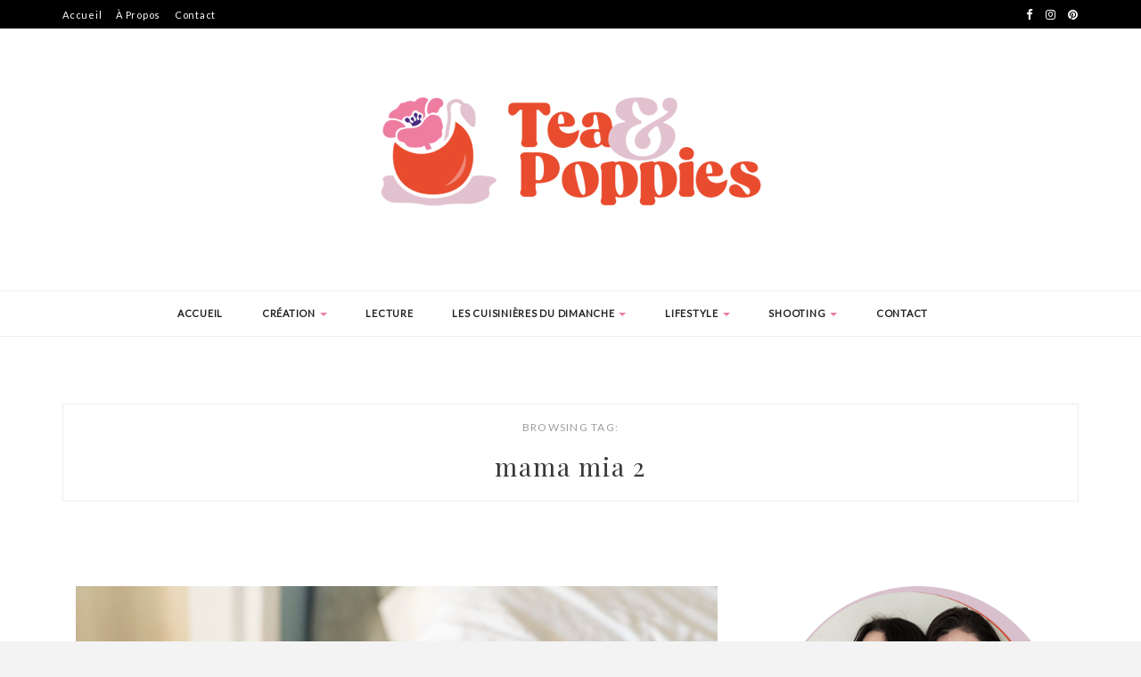

--- FILE ---
content_type: text/html; charset=UTF-8
request_url: https://teaandpoppies.com/tag/mama-mia-2/
body_size: 11019
content:

<!DOCTYPE HTML>
<html lang="fr-FR">
<head>
    <meta charset="UTF-8"/>
	<meta http-equiv="X-UA-Compatible" content="IE=edge"/>
	<meta name="viewport" content="width=device-width, initial-scale=1"/>
    <meta name='robots' content='index, follow, max-image-preview:large, max-snippet:-1, max-video-preview:-1' />

	<!-- This site is optimized with the Yoast SEO plugin v25.8 - https://yoast.com/wordpress/plugins/seo/ -->
	<title>mama mia 2 Archives - Tea and Poppies</title>
	<link rel="canonical" href="https://teaandpoppies.com/tag/mama-mia-2/" />
	<meta property="og:locale" content="fr_FR" />
	<meta property="og:type" content="article" />
	<meta property="og:title" content="mama mia 2 Archives - Tea and Poppies" />
	<meta property="og:url" content="https://teaandpoppies.com/tag/mama-mia-2/" />
	<meta property="og:site_name" content="Tea and Poppies" />
	<script type="application/ld+json" class="yoast-schema-graph">{"@context":"https://schema.org","@graph":[{"@type":"CollectionPage","@id":"https://teaandpoppies.com/tag/mama-mia-2/","url":"https://teaandpoppies.com/tag/mama-mia-2/","name":"mama mia 2 Archives - Tea and Poppies","isPartOf":{"@id":"https://teaandpoppies.com/#website"},"primaryImageOfPage":{"@id":"https://teaandpoppies.com/tag/mama-mia-2/#primaryimage"},"image":{"@id":"https://teaandpoppies.com/tag/mama-mia-2/#primaryimage"},"thumbnailUrl":"https://teaandpoppies.com/wp-content/uploads/2018/09/DSC_1440.jpg","breadcrumb":{"@id":"https://teaandpoppies.com/tag/mama-mia-2/#breadcrumb"},"inLanguage":"fr-FR"},{"@type":"ImageObject","inLanguage":"fr-FR","@id":"https://teaandpoppies.com/tag/mama-mia-2/#primaryimage","url":"https://teaandpoppies.com/wp-content/uploads/2018/09/DSC_1440.jpg","contentUrl":"https://teaandpoppies.com/wp-content/uploads/2018/09/DSC_1440.jpg","width":2362,"height":1575,"caption":"article culture et divertissement du mois d'août 2018 par Laurie et Virginie des Tea&Poppies"},{"@type":"BreadcrumbList","@id":"https://teaandpoppies.com/tag/mama-mia-2/#breadcrumb","itemListElement":[{"@type":"ListItem","position":1,"name":"Accueil","item":"https://teaandpoppies.com/"},{"@type":"ListItem","position":2,"name":"mama mia 2"}]},{"@type":"WebSite","@id":"https://teaandpoppies.com/#website","url":"https://teaandpoppies.com/","name":"Tea and Poppies","description":"Le blog DIY et création","potentialAction":[{"@type":"SearchAction","target":{"@type":"EntryPoint","urlTemplate":"https://teaandpoppies.com/?s={search_term_string}"},"query-input":{"@type":"PropertyValueSpecification","valueRequired":true,"valueName":"search_term_string"}}],"inLanguage":"fr-FR"}]}</script>
	<!-- / Yoast SEO plugin. -->


<link rel='dns-prefetch' href='//fonts.googleapis.com' />
<link rel="alternate" type="application/rss+xml" title="Tea and Poppies &raquo; Flux" href="https://teaandpoppies.com/feed/" />
<link rel="alternate" type="application/rss+xml" title="Tea and Poppies &raquo; Flux des commentaires" href="https://teaandpoppies.com/comments/feed/" />
<link rel="alternate" type="application/rss+xml" title="Tea and Poppies &raquo; Flux de l’étiquette mama mia 2" href="https://teaandpoppies.com/tag/mama-mia-2/feed/" />
		<!-- This site uses the Google Analytics by ExactMetrics plugin v8.7.4 - Using Analytics tracking - https://www.exactmetrics.com/ -->
		<!-- Note: ExactMetrics is not currently configured on this site. The site owner needs to authenticate with Google Analytics in the ExactMetrics settings panel. -->
					<!-- No tracking code set -->
				<!-- / Google Analytics by ExactMetrics -->
		<style id='wp-img-auto-sizes-contain-inline-css' type='text/css'>
img:is([sizes=auto i],[sizes^="auto," i]){contain-intrinsic-size:3000px 1500px}
/*# sourceURL=wp-img-auto-sizes-contain-inline-css */
</style>
<style id='wp-emoji-styles-inline-css' type='text/css'>

	img.wp-smiley, img.emoji {
		display: inline !important;
		border: none !important;
		box-shadow: none !important;
		height: 1em !important;
		width: 1em !important;
		margin: 0 0.07em !important;
		vertical-align: -0.1em !important;
		background: none !important;
		padding: 0 !important;
	}
/*# sourceURL=wp-emoji-styles-inline-css */
</style>
<style id='wp-block-library-inline-css' type='text/css'>
:root{--wp-block-synced-color:#7a00df;--wp-block-synced-color--rgb:122,0,223;--wp-bound-block-color:var(--wp-block-synced-color);--wp-editor-canvas-background:#ddd;--wp-admin-theme-color:#007cba;--wp-admin-theme-color--rgb:0,124,186;--wp-admin-theme-color-darker-10:#006ba1;--wp-admin-theme-color-darker-10--rgb:0,107,160.5;--wp-admin-theme-color-darker-20:#005a87;--wp-admin-theme-color-darker-20--rgb:0,90,135;--wp-admin-border-width-focus:2px}@media (min-resolution:192dpi){:root{--wp-admin-border-width-focus:1.5px}}.wp-element-button{cursor:pointer}:root .has-very-light-gray-background-color{background-color:#eee}:root .has-very-dark-gray-background-color{background-color:#313131}:root .has-very-light-gray-color{color:#eee}:root .has-very-dark-gray-color{color:#313131}:root .has-vivid-green-cyan-to-vivid-cyan-blue-gradient-background{background:linear-gradient(135deg,#00d084,#0693e3)}:root .has-purple-crush-gradient-background{background:linear-gradient(135deg,#34e2e4,#4721fb 50%,#ab1dfe)}:root .has-hazy-dawn-gradient-background{background:linear-gradient(135deg,#faaca8,#dad0ec)}:root .has-subdued-olive-gradient-background{background:linear-gradient(135deg,#fafae1,#67a671)}:root .has-atomic-cream-gradient-background{background:linear-gradient(135deg,#fdd79a,#004a59)}:root .has-nightshade-gradient-background{background:linear-gradient(135deg,#330968,#31cdcf)}:root .has-midnight-gradient-background{background:linear-gradient(135deg,#020381,#2874fc)}:root{--wp--preset--font-size--normal:16px;--wp--preset--font-size--huge:42px}.has-regular-font-size{font-size:1em}.has-larger-font-size{font-size:2.625em}.has-normal-font-size{font-size:var(--wp--preset--font-size--normal)}.has-huge-font-size{font-size:var(--wp--preset--font-size--huge)}.has-text-align-center{text-align:center}.has-text-align-left{text-align:left}.has-text-align-right{text-align:right}.has-fit-text{white-space:nowrap!important}#end-resizable-editor-section{display:none}.aligncenter{clear:both}.items-justified-left{justify-content:flex-start}.items-justified-center{justify-content:center}.items-justified-right{justify-content:flex-end}.items-justified-space-between{justify-content:space-between}.screen-reader-text{border:0;clip-path:inset(50%);height:1px;margin:-1px;overflow:hidden;padding:0;position:absolute;width:1px;word-wrap:normal!important}.screen-reader-text:focus{background-color:#ddd;clip-path:none;color:#444;display:block;font-size:1em;height:auto;left:5px;line-height:normal;padding:15px 23px 14px;text-decoration:none;top:5px;width:auto;z-index:100000}html :where(.has-border-color){border-style:solid}html :where([style*=border-top-color]){border-top-style:solid}html :where([style*=border-right-color]){border-right-style:solid}html :where([style*=border-bottom-color]){border-bottom-style:solid}html :where([style*=border-left-color]){border-left-style:solid}html :where([style*=border-width]){border-style:solid}html :where([style*=border-top-width]){border-top-style:solid}html :where([style*=border-right-width]){border-right-style:solid}html :where([style*=border-bottom-width]){border-bottom-style:solid}html :where([style*=border-left-width]){border-left-style:solid}html :where(img[class*=wp-image-]){height:auto;max-width:100%}:where(figure){margin:0 0 1em}html :where(.is-position-sticky){--wp-admin--admin-bar--position-offset:var(--wp-admin--admin-bar--height,0px)}@media screen and (max-width:600px){html :where(.is-position-sticky){--wp-admin--admin-bar--position-offset:0px}}

/*# sourceURL=wp-block-library-inline-css */
</style><style id='wp-block-heading-inline-css' type='text/css'>
h1:where(.wp-block-heading).has-background,h2:where(.wp-block-heading).has-background,h3:where(.wp-block-heading).has-background,h4:where(.wp-block-heading).has-background,h5:where(.wp-block-heading).has-background,h6:where(.wp-block-heading).has-background{padding:1.25em 2.375em}h1.has-text-align-left[style*=writing-mode]:where([style*=vertical-lr]),h1.has-text-align-right[style*=writing-mode]:where([style*=vertical-rl]),h2.has-text-align-left[style*=writing-mode]:where([style*=vertical-lr]),h2.has-text-align-right[style*=writing-mode]:where([style*=vertical-rl]),h3.has-text-align-left[style*=writing-mode]:where([style*=vertical-lr]),h3.has-text-align-right[style*=writing-mode]:where([style*=vertical-rl]),h4.has-text-align-left[style*=writing-mode]:where([style*=vertical-lr]),h4.has-text-align-right[style*=writing-mode]:where([style*=vertical-rl]),h5.has-text-align-left[style*=writing-mode]:where([style*=vertical-lr]),h5.has-text-align-right[style*=writing-mode]:where([style*=vertical-rl]),h6.has-text-align-left[style*=writing-mode]:where([style*=vertical-lr]),h6.has-text-align-right[style*=writing-mode]:where([style*=vertical-rl]){rotate:180deg}
/*# sourceURL=https://teaandpoppies.com/wp-includes/blocks/heading/style.min.css */
</style>
<style id='wp-block-paragraph-inline-css' type='text/css'>
.is-small-text{font-size:.875em}.is-regular-text{font-size:1em}.is-large-text{font-size:2.25em}.is-larger-text{font-size:3em}.has-drop-cap:not(:focus):first-letter{float:left;font-size:8.4em;font-style:normal;font-weight:100;line-height:.68;margin:.05em .1em 0 0;text-transform:uppercase}body.rtl .has-drop-cap:not(:focus):first-letter{float:none;margin-left:.1em}p.has-drop-cap.has-background{overflow:hidden}:root :where(p.has-background){padding:1.25em 2.375em}:where(p.has-text-color:not(.has-link-color)) a{color:inherit}p.has-text-align-left[style*="writing-mode:vertical-lr"],p.has-text-align-right[style*="writing-mode:vertical-rl"]{rotate:180deg}
/*# sourceURL=https://teaandpoppies.com/wp-includes/blocks/paragraph/style.min.css */
</style>
<style id='global-styles-inline-css' type='text/css'>
:root{--wp--preset--aspect-ratio--square: 1;--wp--preset--aspect-ratio--4-3: 4/3;--wp--preset--aspect-ratio--3-4: 3/4;--wp--preset--aspect-ratio--3-2: 3/2;--wp--preset--aspect-ratio--2-3: 2/3;--wp--preset--aspect-ratio--16-9: 16/9;--wp--preset--aspect-ratio--9-16: 9/16;--wp--preset--color--black: #000000;--wp--preset--color--cyan-bluish-gray: #abb8c3;--wp--preset--color--white: #ffffff;--wp--preset--color--pale-pink: #f78da7;--wp--preset--color--vivid-red: #cf2e2e;--wp--preset--color--luminous-vivid-orange: #ff6900;--wp--preset--color--luminous-vivid-amber: #fcb900;--wp--preset--color--light-green-cyan: #7bdcb5;--wp--preset--color--vivid-green-cyan: #00d084;--wp--preset--color--pale-cyan-blue: #8ed1fc;--wp--preset--color--vivid-cyan-blue: #0693e3;--wp--preset--color--vivid-purple: #9b51e0;--wp--preset--gradient--vivid-cyan-blue-to-vivid-purple: linear-gradient(135deg,rgb(6,147,227) 0%,rgb(155,81,224) 100%);--wp--preset--gradient--light-green-cyan-to-vivid-green-cyan: linear-gradient(135deg,rgb(122,220,180) 0%,rgb(0,208,130) 100%);--wp--preset--gradient--luminous-vivid-amber-to-luminous-vivid-orange: linear-gradient(135deg,rgb(252,185,0) 0%,rgb(255,105,0) 100%);--wp--preset--gradient--luminous-vivid-orange-to-vivid-red: linear-gradient(135deg,rgb(255,105,0) 0%,rgb(207,46,46) 100%);--wp--preset--gradient--very-light-gray-to-cyan-bluish-gray: linear-gradient(135deg,rgb(238,238,238) 0%,rgb(169,184,195) 100%);--wp--preset--gradient--cool-to-warm-spectrum: linear-gradient(135deg,rgb(74,234,220) 0%,rgb(151,120,209) 20%,rgb(207,42,186) 40%,rgb(238,44,130) 60%,rgb(251,105,98) 80%,rgb(254,248,76) 100%);--wp--preset--gradient--blush-light-purple: linear-gradient(135deg,rgb(255,206,236) 0%,rgb(152,150,240) 100%);--wp--preset--gradient--blush-bordeaux: linear-gradient(135deg,rgb(254,205,165) 0%,rgb(254,45,45) 50%,rgb(107,0,62) 100%);--wp--preset--gradient--luminous-dusk: linear-gradient(135deg,rgb(255,203,112) 0%,rgb(199,81,192) 50%,rgb(65,88,208) 100%);--wp--preset--gradient--pale-ocean: linear-gradient(135deg,rgb(255,245,203) 0%,rgb(182,227,212) 50%,rgb(51,167,181) 100%);--wp--preset--gradient--electric-grass: linear-gradient(135deg,rgb(202,248,128) 0%,rgb(113,206,126) 100%);--wp--preset--gradient--midnight: linear-gradient(135deg,rgb(2,3,129) 0%,rgb(40,116,252) 100%);--wp--preset--font-size--small: 13px;--wp--preset--font-size--medium: 20px;--wp--preset--font-size--large: 36px;--wp--preset--font-size--x-large: 42px;--wp--preset--spacing--20: 0.44rem;--wp--preset--spacing--30: 0.67rem;--wp--preset--spacing--40: 1rem;--wp--preset--spacing--50: 1.5rem;--wp--preset--spacing--60: 2.25rem;--wp--preset--spacing--70: 3.38rem;--wp--preset--spacing--80: 5.06rem;--wp--preset--shadow--natural: 6px 6px 9px rgba(0, 0, 0, 0.2);--wp--preset--shadow--deep: 12px 12px 50px rgba(0, 0, 0, 0.4);--wp--preset--shadow--sharp: 6px 6px 0px rgba(0, 0, 0, 0.2);--wp--preset--shadow--outlined: 6px 6px 0px -3px rgb(255, 255, 255), 6px 6px rgb(0, 0, 0);--wp--preset--shadow--crisp: 6px 6px 0px rgb(0, 0, 0);}:where(.is-layout-flex){gap: 0.5em;}:where(.is-layout-grid){gap: 0.5em;}body .is-layout-flex{display: flex;}.is-layout-flex{flex-wrap: wrap;align-items: center;}.is-layout-flex > :is(*, div){margin: 0;}body .is-layout-grid{display: grid;}.is-layout-grid > :is(*, div){margin: 0;}:where(.wp-block-columns.is-layout-flex){gap: 2em;}:where(.wp-block-columns.is-layout-grid){gap: 2em;}:where(.wp-block-post-template.is-layout-flex){gap: 1.25em;}:where(.wp-block-post-template.is-layout-grid){gap: 1.25em;}.has-black-color{color: var(--wp--preset--color--black) !important;}.has-cyan-bluish-gray-color{color: var(--wp--preset--color--cyan-bluish-gray) !important;}.has-white-color{color: var(--wp--preset--color--white) !important;}.has-pale-pink-color{color: var(--wp--preset--color--pale-pink) !important;}.has-vivid-red-color{color: var(--wp--preset--color--vivid-red) !important;}.has-luminous-vivid-orange-color{color: var(--wp--preset--color--luminous-vivid-orange) !important;}.has-luminous-vivid-amber-color{color: var(--wp--preset--color--luminous-vivid-amber) !important;}.has-light-green-cyan-color{color: var(--wp--preset--color--light-green-cyan) !important;}.has-vivid-green-cyan-color{color: var(--wp--preset--color--vivid-green-cyan) !important;}.has-pale-cyan-blue-color{color: var(--wp--preset--color--pale-cyan-blue) !important;}.has-vivid-cyan-blue-color{color: var(--wp--preset--color--vivid-cyan-blue) !important;}.has-vivid-purple-color{color: var(--wp--preset--color--vivid-purple) !important;}.has-black-background-color{background-color: var(--wp--preset--color--black) !important;}.has-cyan-bluish-gray-background-color{background-color: var(--wp--preset--color--cyan-bluish-gray) !important;}.has-white-background-color{background-color: var(--wp--preset--color--white) !important;}.has-pale-pink-background-color{background-color: var(--wp--preset--color--pale-pink) !important;}.has-vivid-red-background-color{background-color: var(--wp--preset--color--vivid-red) !important;}.has-luminous-vivid-orange-background-color{background-color: var(--wp--preset--color--luminous-vivid-orange) !important;}.has-luminous-vivid-amber-background-color{background-color: var(--wp--preset--color--luminous-vivid-amber) !important;}.has-light-green-cyan-background-color{background-color: var(--wp--preset--color--light-green-cyan) !important;}.has-vivid-green-cyan-background-color{background-color: var(--wp--preset--color--vivid-green-cyan) !important;}.has-pale-cyan-blue-background-color{background-color: var(--wp--preset--color--pale-cyan-blue) !important;}.has-vivid-cyan-blue-background-color{background-color: var(--wp--preset--color--vivid-cyan-blue) !important;}.has-vivid-purple-background-color{background-color: var(--wp--preset--color--vivid-purple) !important;}.has-black-border-color{border-color: var(--wp--preset--color--black) !important;}.has-cyan-bluish-gray-border-color{border-color: var(--wp--preset--color--cyan-bluish-gray) !important;}.has-white-border-color{border-color: var(--wp--preset--color--white) !important;}.has-pale-pink-border-color{border-color: var(--wp--preset--color--pale-pink) !important;}.has-vivid-red-border-color{border-color: var(--wp--preset--color--vivid-red) !important;}.has-luminous-vivid-orange-border-color{border-color: var(--wp--preset--color--luminous-vivid-orange) !important;}.has-luminous-vivid-amber-border-color{border-color: var(--wp--preset--color--luminous-vivid-amber) !important;}.has-light-green-cyan-border-color{border-color: var(--wp--preset--color--light-green-cyan) !important;}.has-vivid-green-cyan-border-color{border-color: var(--wp--preset--color--vivid-green-cyan) !important;}.has-pale-cyan-blue-border-color{border-color: var(--wp--preset--color--pale-cyan-blue) !important;}.has-vivid-cyan-blue-border-color{border-color: var(--wp--preset--color--vivid-cyan-blue) !important;}.has-vivid-purple-border-color{border-color: var(--wp--preset--color--vivid-purple) !important;}.has-vivid-cyan-blue-to-vivid-purple-gradient-background{background: var(--wp--preset--gradient--vivid-cyan-blue-to-vivid-purple) !important;}.has-light-green-cyan-to-vivid-green-cyan-gradient-background{background: var(--wp--preset--gradient--light-green-cyan-to-vivid-green-cyan) !important;}.has-luminous-vivid-amber-to-luminous-vivid-orange-gradient-background{background: var(--wp--preset--gradient--luminous-vivid-amber-to-luminous-vivid-orange) !important;}.has-luminous-vivid-orange-to-vivid-red-gradient-background{background: var(--wp--preset--gradient--luminous-vivid-orange-to-vivid-red) !important;}.has-very-light-gray-to-cyan-bluish-gray-gradient-background{background: var(--wp--preset--gradient--very-light-gray-to-cyan-bluish-gray) !important;}.has-cool-to-warm-spectrum-gradient-background{background: var(--wp--preset--gradient--cool-to-warm-spectrum) !important;}.has-blush-light-purple-gradient-background{background: var(--wp--preset--gradient--blush-light-purple) !important;}.has-blush-bordeaux-gradient-background{background: var(--wp--preset--gradient--blush-bordeaux) !important;}.has-luminous-dusk-gradient-background{background: var(--wp--preset--gradient--luminous-dusk) !important;}.has-pale-ocean-gradient-background{background: var(--wp--preset--gradient--pale-ocean) !important;}.has-electric-grass-gradient-background{background: var(--wp--preset--gradient--electric-grass) !important;}.has-midnight-gradient-background{background: var(--wp--preset--gradient--midnight) !important;}.has-small-font-size{font-size: var(--wp--preset--font-size--small) !important;}.has-medium-font-size{font-size: var(--wp--preset--font-size--medium) !important;}.has-large-font-size{font-size: var(--wp--preset--font-size--large) !important;}.has-x-large-font-size{font-size: var(--wp--preset--font-size--x-large) !important;}
/*# sourceURL=global-styles-inline-css */
</style>

<style id='classic-theme-styles-inline-css' type='text/css'>
/*! This file is auto-generated */
.wp-block-button__link{color:#fff;background-color:#32373c;border-radius:9999px;box-shadow:none;text-decoration:none;padding:calc(.667em + 2px) calc(1.333em + 2px);font-size:1.125em}.wp-block-file__button{background:#32373c;color:#fff;text-decoration:none}
/*# sourceURL=/wp-includes/css/classic-themes.min.css */
</style>
<link rel='stylesheet' id='contact-form-7-css' href='https://teaandpoppies.com/wp-content/plugins/contact-form-7/includes/css/styles.css?ver=6.1.1' type='text/css' media='all' />
<link rel='stylesheet' id='zkokoro-googlefonts-css' href='https://fonts.googleapis.com/css?family=Playfair+Display%3A400%2C400i%2C700%2C700i%7CMontserrat%3A400%2C700%7CLato&#038;subset=latin%2Clatin-ext' type='text/css' media='all' />
<link rel='stylesheet' id='bootstrap-css' href='https://teaandpoppies.com/wp-content/themes/zkokoro/css/bootstrap.css?ver=6.9' type='text/css' media='all' />
<link rel='stylesheet' id='font-awesome-css' href='https://teaandpoppies.com/wp-content/themes/zkokoro/css/font-awesome.min.css?ver=6.9' type='text/css' media='all' />
<link rel='stylesheet' id='owl-carousel-css' href='https://teaandpoppies.com/wp-content/themes/zkokoro/css/owl.carousel.css?ver=6.9' type='text/css' media='all' />
<link rel='stylesheet' id='zkokoro-style-css' href='https://teaandpoppies.com/wp-content/themes/zkokoro/style.css?ver=6.9' type='text/css' media='all' />
<link rel='stylesheet' id='custom-style-css' href='https://teaandpoppies.com/wp-content/themes/zkokoro/css/custom_style.css?ver=6.9' type='text/css' media='all' />
<style id='custom-style-inline-css' type='text/css'>

                a:hover, a:focus {
                color: #ee7da1;
            }
            span.more-button:hover{
              background-color: #ee7da1;
              border-color: #ee7da1;
            }
            .widget-title{
              border-color: #ee7da1;
            }
            .caret{
              border-top: 4px solid #ee7da1;
            }
            .single-post-footer .social-share a:hover, .social-widget > a:hover, .post-cate a, .tagcloud a:hover, .zkokoro-post-tags a:hover, .post-entry-grid .cat, .post-entry-list .cat {
                background-color: #ee7da1;
            }
            #nav-wrapper .ztmenu a:hover, .latest-post .post-item-text h4 a:hover, .pagination a:hover, .entry-share-box a:hover, .entry-date:hover {
                color: #ee7da1;
            }
            .widget_mc4wp_widget input[type='submit']:hover {
                background-color: #ee7da1;
                color: #fff;
            }
/*# sourceURL=custom-style-inline-css */
</style>
<link rel='stylesheet' id='simple-social-icons-font-css' href='https://teaandpoppies.com/wp-content/plugins/simple-social-icons/css/style.css?ver=3.0.2' type='text/css' media='all' />
<script type="text/javascript" src="https://teaandpoppies.com/wp-includes/js/jquery/jquery.min.js?ver=3.7.1" id="jquery-core-js"></script>
<script type="text/javascript" src="https://teaandpoppies.com/wp-includes/js/jquery/jquery-migrate.min.js?ver=3.4.1" id="jquery-migrate-js"></script>
<link rel="https://api.w.org/" href="https://teaandpoppies.com/wp-json/" /><link rel="alternate" title="JSON" type="application/json" href="https://teaandpoppies.com/wp-json/wp/v2/tags/830" /><link rel="EditURI" type="application/rsd+xml" title="RSD" href="https://teaandpoppies.com/xmlrpc.php?rsd" />
<meta name="generator" content="WordPress 6.9" />
<link rel="icon" href="https://teaandpoppies.com/wp-content/uploads/2025/03/minilogo-150x150.jpg" sizes="32x32" />
<link rel="icon" href="https://teaandpoppies.com/wp-content/uploads/2025/03/minilogo-300x300.jpg" sizes="192x192" />
<link rel="apple-touch-icon" href="https://teaandpoppies.com/wp-content/uploads/2025/03/minilogo-300x300.jpg" />
<meta name="msapplication-TileImage" content="https://teaandpoppies.com/wp-content/uploads/2025/03/minilogo-300x300.jpg" />
</head>
<body data-rsssl=1 class="archive tag tag-mama-mia-2 tag-830 wp-theme-zkokoro">
    <div id="wrapper">
        <div class="topbar">
            <div class="container">

                <div class="top-bar-search pull-left">
                    <ul id="top-menu" class="ztmenu"><li id="menu-item-1753" class="menu-item menu-item-type-custom menu-item-object-custom menu-item-home menu-item-1753"><a title="Accueil" href="https://teaandpoppies.com">Accueil</a></li>
<li id="menu-item-1754" class="menu-item menu-item-type-post_type menu-item-object-page menu-item-1754"><a title="À Propos" href="https://teaandpoppies.com/a-propos/">À Propos</a></li>
<li id="menu-item-1755" class="menu-item menu-item-type-post_type menu-item-object-page menu-item-1755"><a title="Contact" href="https://teaandpoppies.com/contact/">Contact</a></li>
</ul>                </div>

                <div class="social pull-right">
                    <a href="https://www.facebook.com/teaandpoppies/" target="_blank"><i class="fa fa-facebook"></i></a>    				    				<a href="https://www.instagram.com/teaandpoppies/" target="_blank"><i class="fa fa-instagram"></i></a>    				<a href="https://fr.pinterest.com/teaandpoppies/" target="_blank"><i class="fa fa-pinterest"></i></a>    				    				    				    				    				    				    				                </div>

            </div>
        </div>
        <div id="site-name" class="container">
                                                <h2><a href="https://teaandpoppies.com/"><img src="https://teaandpoppies.com/wp-content/uploads/2025/03/banniere1.jpg" alt="Tea and Poppies" /></a></h2>
                                    </div>
        <div id="nav-wrapper">
            <div class="container">                
                <a href="javascript:void(0)" class="togole-mainmenu"><i class="fa fa-bars"></i></a>
                <ul id="menu-topbar-menu" class="ztmenu"><li id="menu-item-96" class="menu-item menu-item-type-custom menu-item-object-custom menu-item-home menu-item-96"><a title="ACCUEIL" href="https://teaandpoppies.com">ACCUEIL</a></li>
<li id="menu-item-1751" class="menu-item menu-item-type-taxonomy menu-item-object-category menu-item-has-children menu-item-1751 dropdown"><a title="Création" href="https://teaandpoppies.com/category/do-it-yourself/" data-toggle="dropdown" class="dropdown-toggle" aria-haspopup="true">Création <span class="caret"></span></a>
<ul role="menu" class="sub-menu">
	<li id="menu-item-1947" class="menu-item menu-item-type-taxonomy menu-item-object-category menu-item-1947"><a title="DIY" href="https://teaandpoppies.com/category/do-it-yourself/">DIY</a></li>
	<li id="menu-item-1769" class="menu-item menu-item-type-taxonomy menu-item-object-category menu-item-1769"><a title="Couture" href="https://teaandpoppies.com/category/couture/">Couture</a></li>
	<li id="menu-item-1756" class="menu-item menu-item-type-taxonomy menu-item-object-category menu-item-1756"><a title="Crashtest" href="https://teaandpoppies.com/category/crashtest/">Crashtest</a></li>
	<li id="menu-item-1770" class="menu-item menu-item-type-taxonomy menu-item-object-category menu-item-1770"><a title="Tricot" href="https://teaandpoppies.com/category/tricot/">Tricot</a></li>
</ul>
</li>
<li id="menu-item-6569" class="menu-item menu-item-type-taxonomy menu-item-object-category menu-item-6569"><a title="Lecture" href="https://teaandpoppies.com/category/culture/lecture/">Lecture</a></li>
<li id="menu-item-6556" class="menu-item menu-item-type-taxonomy menu-item-object-category menu-item-has-children menu-item-6556 dropdown"><a title="Les cuisinières du dimanche" href="https://teaandpoppies.com/category/les-cuisinieres-du-dimanche/" data-toggle="dropdown" class="dropdown-toggle" aria-haspopup="true">Les cuisinières du dimanche <span class="caret"></span></a>
<ul role="menu" class="sub-menu">
	<li id="menu-item-6557" class="menu-item menu-item-type-taxonomy menu-item-object-category menu-item-6557"><a title="Recette" href="https://teaandpoppies.com/category/les-cuisinieres-du-dimanche/recette/">Recette</a></li>
</ul>
</li>
<li id="menu-item-1759" class="menu-item menu-item-type-taxonomy menu-item-object-category menu-item-has-children menu-item-1759 dropdown"><a title="Lifestyle" href="https://teaandpoppies.com/category/lifestyle/rencontre/" data-toggle="dropdown" class="dropdown-toggle" aria-haspopup="true">Lifestyle <span class="caret"></span></a>
<ul role="menu" class="sub-menu">
	<li id="menu-item-3387" class="menu-item menu-item-type-taxonomy menu-item-object-category menu-item-3387"><a title="Culture" href="https://teaandpoppies.com/category/culture/">Culture</a></li>
	<li id="menu-item-1761" class="menu-item menu-item-type-taxonomy menu-item-object-category menu-item-1761"><a title="Coup de Coeur" href="https://teaandpoppies.com/category/lifestyle/coup-de-coeur/">Coup de Coeur</a></li>
	<li id="menu-item-3858" class="menu-item menu-item-type-taxonomy menu-item-object-category menu-item-3858"><a title="City Guide" href="https://teaandpoppies.com/category/lifestyle/city-guide/">City Guide</a></li>
	<li id="menu-item-1752" class="menu-item menu-item-type-taxonomy menu-item-object-category menu-item-1752"><a title="Humeur" href="https://teaandpoppies.com/category/humeur/">Humeur</a></li>
	<li id="menu-item-1948" class="menu-item menu-item-type-taxonomy menu-item-object-category menu-item-1948"><a title="Rencontre" href="https://teaandpoppies.com/category/lifestyle/rencontre/">Rencontre</a></li>
	<li id="menu-item-1760" class="menu-item menu-item-type-taxonomy menu-item-object-category menu-item-1760"><a title="Sélection shopping" href="https://teaandpoppies.com/category/lifestyle/selection-shopping/">Sélection shopping</a></li>
</ul>
</li>
<li id="menu-item-1758" class="menu-item menu-item-type-taxonomy menu-item-object-category menu-item-has-children menu-item-1758 dropdown"><a title="Shooting" href="https://teaandpoppies.com/category/shooting/" data-toggle="dropdown" class="dropdown-toggle" aria-haspopup="true">Shooting <span class="caret"></span></a>
<ul role="menu" class="sub-menu">
	<li id="menu-item-1773" class="menu-item menu-item-type-taxonomy menu-item-object-category menu-item-1773"><a title="Collaborations" href="https://teaandpoppies.com/category/shooting/collaborations/">Collaborations</a></li>
</ul>
</li>
<li id="menu-item-50" class="menu-item menu-item-type-post_type menu-item-object-page menu-item-50"><a title="Contact" href="https://teaandpoppies.com/contact/">Contact</a></li>
</ul>          
            </div>
        </div> 
<div class="container">
    <div id="main">
        <div class="archive-box">
    		                <span>Browsing Tag: </span>
    			<h3>mama mia 2</h3>
            		</div>
        <div class="row">
            <div class=" col-md-8">
    
            
                                    
                    <div class="col-sm-12 post-st-normal">
<article id="post-4318" class="post-4318 post type-post status-publish format-standard has-post-thumbnail hentry category-culture tag-a-faire tag-a-ne-pas-voir tag-a-voir tag-actualite-du-mois tag-actualites tag-cine tag-cinema tag-expo tag-expositions tag-films tag-flop tag-hotel-translyvania-3 tag-juillet tag-juillet-2018 tag-lecture tag-mama-mia-2 tag-netflix tag-series tag-shameless tag-sorties tag-tea-and-poppies tag-teapoppies tag-top">
			
				<div class="post-img">
			<a href="https://teaandpoppies.com/decouvertes-aout-2018/"><img width="1170" height="780" src="https://teaandpoppies.com/wp-content/uploads/2018/09/DSC_1440-1170x780.jpg" class="attachment-zkokoro-fullwidth size-zkokoro-fullwidth wp-post-image" alt="article culture et divertissement du mois d&#039;août 2018 par Laurie et Virginie des Tea&amp;Poppies" decoding="async" fetchpriority="high" srcset="https://teaandpoppies.com/wp-content/uploads/2018/09/DSC_1440-1170x780.jpg 1170w, https://teaandpoppies.com/wp-content/uploads/2018/09/DSC_1440-300x200.jpg 300w, https://teaandpoppies.com/wp-content/uploads/2018/09/DSC_1440-768x512.jpg 768w, https://teaandpoppies.com/wp-content/uploads/2018/09/DSC_1440-1024x683.jpg 1024w" sizes="(max-width: 1170px) 100vw, 1170px" /></a>
		</div>
				
	<div class="post-box-entry">
<div class="wrapper-box-entry">
	<div class="post-header">
		<span class="post-cate"><a href="https://teaandpoppies.com/category/culture/" rel="category tag">Culture</a> </span>
		<h2 class="post-title"><a href="https://teaandpoppies.com/decouvertes-aout-2018/">Culture : Ce que l’on a aimé ou pas en août 2018</a></h2>
		<span class="title-divider"></span>
		
	</div>

	<div class="post-entry">

		<p>Un peu de culture et divertissement ça ne fait pas de mal ! Vous pouvez retrouver les autres en cliquant ici et pour accéder directement au mois de juillet c&rsquo;est là.  Voici ce qui a retenu notre attention au mois d&rsquo;août ou ce qui nous a fait perdre du temps. Chez Laurie, niveau &nbsp;...</p>
				
	</div>

	<div class="post-more">
		<a href="https://teaandpoppies.com/decouvertes-aout-2018/" class="more-link"><span class="more-button">Continue Reading</span></a>
	</div>
	
	<div class="entry-group">
		<a class="entry-date" href="https://teaandpoppies.com/2018/09/14/ ">septembre 14, 2018</a>
		<div class="entry-share-box share-buttons">
			<a target="_blank" href="https://www.facebook.com/sharer/sharer.php?u=https://teaandpoppies.com/decouvertes-aout-2018/"><i class="fa fa-facebook"></i></a>
			<a target="_blank" href="https://twitter.com/home?status=Check%20out%20this%20article:%20Culture+%3A+Ce+que+l%E2%80%99on+a+aim%C3%A9+ou+pas+en+ao%C3%BBt+2018%20-%20https://teaandpoppies.com/decouvertes-aout-2018/"><i class="fa fa-twitter"></i></a>
						<a data-pin-do="skipLink" target="_blank" href="https://pinterest.com/pin/create/button/?url=https://teaandpoppies.com/decouvertes-aout-2018/&media=https://teaandpoppies.com/wp-content/uploads/2018/09/DSC_1440.jpg&description=https://teaandpoppies.com/decouvertes-aout-2018/"><i class="fa fa-pinterest"></i></a>
			<a target="_blank" href="https://plus.google.com/share?url=https://teaandpoppies.com/decouvertes-aout-2018/"><i class="fa fa-google-plus"></i></a>
		</div>

	</div>
</div>
</div>
</article>
</div>
                
            
            
            <div class="col-md-12">
            	
	<div class="pagination">

		<div class="older"></div>
		<div class="newer"></div>
		
	</div>
					
	            </div>
            
            </div>

                        <div class="col-md-4 sidebar">
                <aside id="sidebar">
	<div id="media_image-3" class="widget widget_media_image"><a href="https://teaandpoppies.com/a-propos/" target="_blank"><img width="819" height="811" src="https://teaandpoppies.com/wp-content/uploads/2025/03/logo-tandp2025V2.png" class="image wp-image-6979  attachment-full size-full" alt="" style="max-width: 100%; height: auto;" decoding="async" loading="lazy" srcset="https://teaandpoppies.com/wp-content/uploads/2025/03/logo-tandp2025V2.png 819w, https://teaandpoppies.com/wp-content/uploads/2025/03/logo-tandp2025V2-300x297.png 300w, https://teaandpoppies.com/wp-content/uploads/2025/03/logo-tandp2025V2-150x150.png 150w, https://teaandpoppies.com/wp-content/uploads/2025/03/logo-tandp2025V2-768x760.png 768w" sizes="auto, (max-width: 819px) 100vw, 819px" /></a></div><div id="simple-social-icons-4" class="widget simple-social-icons"><h4 class="widget-title">Restons connectés !</h4><ul class="aligncenter"><li class="ssi-email"><a href="http://hello@teaandpoppies.com" target="_blank" rel="noopener noreferrer"><svg role="img" class="social-email" aria-labelledby="social-email-4"><title id="social-email-4">Adresse mail</title><use xlink:href="https://teaandpoppies.com/wp-content/plugins/simple-social-icons/symbol-defs.svg#social-email"></use></svg></a></li><li class="ssi-facebook"><a href="https://www.facebook.com/teaandpoppies/" target="_blank" rel="noopener noreferrer"><svg role="img" class="social-facebook" aria-labelledby="social-facebook-4"><title id="social-facebook-4">Facebook</title><use xlink:href="https://teaandpoppies.com/wp-content/plugins/simple-social-icons/symbol-defs.svg#social-facebook"></use></svg></a></li><li class="ssi-instagram"><a href="https://www.instagram.com/teaandpoppies/" target="_blank" rel="noopener noreferrer"><svg role="img" class="social-instagram" aria-labelledby="social-instagram-4"><title id="social-instagram-4">Instagram</title><use xlink:href="https://teaandpoppies.com/wp-content/plugins/simple-social-icons/symbol-defs.svg#social-instagram"></use></svg></a></li><li class="ssi-pinterest"><a href="https://fr.pinterest.com/teaandpoppies/" target="_blank" rel="noopener noreferrer"><svg role="img" class="social-pinterest" aria-labelledby="social-pinterest-4"><title id="social-pinterest-4">Pinterest&nbsp;</title><use xlink:href="https://teaandpoppies.com/wp-content/plugins/simple-social-icons/symbol-defs.svg#social-pinterest"></use></svg></a></li></ul></div><div id="text-7" class="widget widget_text"><h4 class="widget-title">Tea &#038; Poppies</h4>			<div class="textwidget"><p class="p1">Derrière Tea &amp; Poppies, il y a Virginie et Laurie : apprenties couturières plutôt inspirées.<br />
Une tricoteuse photographe et une dessinatrice captivée par le tissu. Humour et bonne humeur sont de rigueur.</p>
<p class="p1">Bienvenue dans notre cocon ! Prenez votre thé et admirez la beauté des coquelicots…</p>
</div>
		</div><div id="search-5" class="widget widget_search"><h4 class="widget-title">Une petite recherche ?</h4><form method="get" class="searchform" action="https://teaandpoppies.com/">
	<input type="text" class="text" placeholder="Search and hit enter..." name="s" />
</form></div><div id="categories-5" class="widget widget_categories"><h4 class="widget-title">Catégories</h4>
			<ul>
					<li class="cat-item cat-item-927"><a href="https://teaandpoppies.com/category/les-cuisinieres-du-dimanche/yummy/">#Yummy</a>
</li>
	<li class="cat-item cat-item-588"><a href="https://teaandpoppies.com/category/lifestyle/city-guide/">City Guide</a>
</li>
	<li class="cat-item cat-item-332"><a href="https://teaandpoppies.com/category/shooting/collaborations/">Collaborations</a>
</li>
	<li class="cat-item cat-item-19"><a href="https://teaandpoppies.com/category/lifestyle/coup-de-coeur/">Coup de Coeur</a>
</li>
	<li class="cat-item cat-item-330"><a href="https://teaandpoppies.com/category/couture/">Couture</a>
</li>
	<li class="cat-item cat-item-4"><a href="https://teaandpoppies.com/category/crashtest/">Crashtest</a>
</li>
	<li class="cat-item cat-item-598"><a href="https://teaandpoppies.com/category/culture/">Culture</a>
</li>
	<li class="cat-item cat-item-855"><a href="https://teaandpoppies.com/category/deco/">Déco</a>
</li>
	<li class="cat-item cat-item-2"><a href="https://teaandpoppies.com/category/do-it-yourself/">DIY</a>
</li>
	<li class="cat-item cat-item-193"><a href="https://teaandpoppies.com/category/humeur/">Humeur</a>
</li>
	<li class="cat-item cat-item-921"><a href="https://teaandpoppies.com/category/culture/lecture/">Lecture</a>
</li>
	<li class="cat-item cat-item-925"><a href="https://teaandpoppies.com/category/les-cuisinieres-du-dimanche/">Les cuisinières du dimanche</a>
</li>
	<li class="cat-item cat-item-333"><a href="https://teaandpoppies.com/category/lifestyle/">Lifestyle</a>
</li>
	<li class="cat-item cat-item-926"><a href="https://teaandpoppies.com/category/les-cuisinieres-du-dimanche/recette/">Recette</a>
</li>
	<li class="cat-item cat-item-3"><a href="https://teaandpoppies.com/category/lifestyle/rencontre/">Rencontre</a>
</li>
	<li class="cat-item cat-item-247"><a href="https://teaandpoppies.com/category/lifestyle/selection-shopping/">Sélection shopping</a>
</li>
	<li class="cat-item cat-item-148"><a href="https://teaandpoppies.com/category/shooting/">Shooting</a>
</li>
	<li class="cat-item cat-item-331"><a href="https://teaandpoppies.com/category/tricot/">Tricot</a>
</li>
	<li class="cat-item cat-item-854"><a href="https://teaandpoppies.com/category/lifestyle/voyage/">Voyage</a>
</li>
			</ul>

			</div><div id="text-8" class="widget widget_text"><h4 class="widget-title">Crédits</h4>			<div class="textwidget"><p>Sauf mention contraire, l&rsquo;ensemble des textes et visuels présents sur ce site nous appartiennent.<br />
Merci de ne pas les copier, les reproduire ou de les redistribuer sous quelque forme que ce soit, sans notre accord.</p>
</div>
		</div></aside>
            </div>
            
        </div>
        
    </div>

</div>


    <div class="footer-widgets">
        <div id="widget-area">
    
        <div class="container">

            
            
                        
        </div>
        
        </div>
    </div>
    <section id="footer">
                <div class="instagram-footer">
                    </div>
        
                <div class="copyright">Copyright Tea And Poppies © 2025</div>
    </section>
    <script type="speculationrules">
{"prefetch":[{"source":"document","where":{"and":[{"href_matches":"/*"},{"not":{"href_matches":["/wp-*.php","/wp-admin/*","/wp-content/uploads/*","/wp-content/*","/wp-content/plugins/*","/wp-content/themes/zkokoro/*","/*\\?(.+)"]}},{"not":{"selector_matches":"a[rel~=\"nofollow\"]"}},{"not":{"selector_matches":".no-prefetch, .no-prefetch a"}}]},"eagerness":"conservative"}]}
</script>
<style type="text/css" media="screen">#simple-social-icons-4 ul li a, #simple-social-icons-4 ul li a:hover, #simple-social-icons-4 ul li a:focus { background-color: #ffffff !important; border-radius: 3px; color: #be7472 !important; border: 0px #ffffff solid !important; font-size: 18px; padding: 9px; }  #simple-social-icons-4 ul li a:hover, #simple-social-icons-4 ul li a:focus { background-color: #ffffff !important; border-color: #ffffff !important; color: #c6cbce !important; }  #simple-social-icons-4 ul li a:focus { outline: 1px dotted #ffffff !important; }</style><script type="text/javascript" src="https://teaandpoppies.com/wp-includes/js/dist/hooks.min.js?ver=dd5603f07f9220ed27f1" id="wp-hooks-js"></script>
<script type="text/javascript" src="https://teaandpoppies.com/wp-includes/js/dist/i18n.min.js?ver=c26c3dc7bed366793375" id="wp-i18n-js"></script>
<script type="text/javascript" id="wp-i18n-js-after">
/* <![CDATA[ */
wp.i18n.setLocaleData( { 'text direction\u0004ltr': [ 'ltr' ] } );
//# sourceURL=wp-i18n-js-after
/* ]]> */
</script>
<script type="text/javascript" src="https://teaandpoppies.com/wp-content/plugins/contact-form-7/includes/swv/js/index.js?ver=6.1.1" id="swv-js"></script>
<script type="text/javascript" id="contact-form-7-js-translations">
/* <![CDATA[ */
( function( domain, translations ) {
	var localeData = translations.locale_data[ domain ] || translations.locale_data.messages;
	localeData[""].domain = domain;
	wp.i18n.setLocaleData( localeData, domain );
} )( "contact-form-7", {"translation-revision-date":"2025-02-06 12:02:14+0000","generator":"GlotPress\/4.0.1","domain":"messages","locale_data":{"messages":{"":{"domain":"messages","plural-forms":"nplurals=2; plural=n > 1;","lang":"fr"},"This contact form is placed in the wrong place.":["Ce formulaire de contact est plac\u00e9 dans un mauvais endroit."],"Error:":["Erreur\u00a0:"]}},"comment":{"reference":"includes\/js\/index.js"}} );
//# sourceURL=contact-form-7-js-translations
/* ]]> */
</script>
<script type="text/javascript" id="contact-form-7-js-before">
/* <![CDATA[ */
var wpcf7 = {
    "api": {
        "root": "https:\/\/teaandpoppies.com\/wp-json\/",
        "namespace": "contact-form-7\/v1"
    }
};
//# sourceURL=contact-form-7-js-before
/* ]]> */
</script>
<script type="text/javascript" src="https://teaandpoppies.com/wp-content/plugins/contact-form-7/includes/js/index.js?ver=6.1.1" id="contact-form-7-js"></script>
<script type="text/javascript" src="https://teaandpoppies.com/wp-content/themes/zkokoro/js/fitvids.js?ver=6.9" id="fitvids-js"></script>
<script type="text/javascript" src="https://teaandpoppies.com/wp-content/themes/zkokoro/js/owl.carousel.min.js?ver=6.9" id="owl-carousel-js"></script>
<script type="text/javascript" src="https://teaandpoppies.com/wp-content/themes/zkokoro/js/zkokoro-scripts.js?ver=6.9" id="zkokoro-scripts-js"></script>
<script id="wp-emoji-settings" type="application/json">
{"baseUrl":"https://s.w.org/images/core/emoji/17.0.2/72x72/","ext":".png","svgUrl":"https://s.w.org/images/core/emoji/17.0.2/svg/","svgExt":".svg","source":{"concatemoji":"https://teaandpoppies.com/wp-includes/js/wp-emoji-release.min.js?ver=6.9"}}
</script>
<script type="module">
/* <![CDATA[ */
/*! This file is auto-generated */
const a=JSON.parse(document.getElementById("wp-emoji-settings").textContent),o=(window._wpemojiSettings=a,"wpEmojiSettingsSupports"),s=["flag","emoji"];function i(e){try{var t={supportTests:e,timestamp:(new Date).valueOf()};sessionStorage.setItem(o,JSON.stringify(t))}catch(e){}}function c(e,t,n){e.clearRect(0,0,e.canvas.width,e.canvas.height),e.fillText(t,0,0);t=new Uint32Array(e.getImageData(0,0,e.canvas.width,e.canvas.height).data);e.clearRect(0,0,e.canvas.width,e.canvas.height),e.fillText(n,0,0);const a=new Uint32Array(e.getImageData(0,0,e.canvas.width,e.canvas.height).data);return t.every((e,t)=>e===a[t])}function p(e,t){e.clearRect(0,0,e.canvas.width,e.canvas.height),e.fillText(t,0,0);var n=e.getImageData(16,16,1,1);for(let e=0;e<n.data.length;e++)if(0!==n.data[e])return!1;return!0}function u(e,t,n,a){switch(t){case"flag":return n(e,"\ud83c\udff3\ufe0f\u200d\u26a7\ufe0f","\ud83c\udff3\ufe0f\u200b\u26a7\ufe0f")?!1:!n(e,"\ud83c\udde8\ud83c\uddf6","\ud83c\udde8\u200b\ud83c\uddf6")&&!n(e,"\ud83c\udff4\udb40\udc67\udb40\udc62\udb40\udc65\udb40\udc6e\udb40\udc67\udb40\udc7f","\ud83c\udff4\u200b\udb40\udc67\u200b\udb40\udc62\u200b\udb40\udc65\u200b\udb40\udc6e\u200b\udb40\udc67\u200b\udb40\udc7f");case"emoji":return!a(e,"\ud83e\u1fac8")}return!1}function f(e,t,n,a){let r;const o=(r="undefined"!=typeof WorkerGlobalScope&&self instanceof WorkerGlobalScope?new OffscreenCanvas(300,150):document.createElement("canvas")).getContext("2d",{willReadFrequently:!0}),s=(o.textBaseline="top",o.font="600 32px Arial",{});return e.forEach(e=>{s[e]=t(o,e,n,a)}),s}function r(e){var t=document.createElement("script");t.src=e,t.defer=!0,document.head.appendChild(t)}a.supports={everything:!0,everythingExceptFlag:!0},new Promise(t=>{let n=function(){try{var e=JSON.parse(sessionStorage.getItem(o));if("object"==typeof e&&"number"==typeof e.timestamp&&(new Date).valueOf()<e.timestamp+604800&&"object"==typeof e.supportTests)return e.supportTests}catch(e){}return null}();if(!n){if("undefined"!=typeof Worker&&"undefined"!=typeof OffscreenCanvas&&"undefined"!=typeof URL&&URL.createObjectURL&&"undefined"!=typeof Blob)try{var e="postMessage("+f.toString()+"("+[JSON.stringify(s),u.toString(),c.toString(),p.toString()].join(",")+"));",a=new Blob([e],{type:"text/javascript"});const r=new Worker(URL.createObjectURL(a),{name:"wpTestEmojiSupports"});return void(r.onmessage=e=>{i(n=e.data),r.terminate(),t(n)})}catch(e){}i(n=f(s,u,c,p))}t(n)}).then(e=>{for(const n in e)a.supports[n]=e[n],a.supports.everything=a.supports.everything&&a.supports[n],"flag"!==n&&(a.supports.everythingExceptFlag=a.supports.everythingExceptFlag&&a.supports[n]);var t;a.supports.everythingExceptFlag=a.supports.everythingExceptFlag&&!a.supports.flag,a.supports.everything||((t=a.source||{}).concatemoji?r(t.concatemoji):t.wpemoji&&t.twemoji&&(r(t.twemoji),r(t.wpemoji)))});
//# sourceURL=https://teaandpoppies.com/wp-includes/js/wp-emoji-loader.min.js
/* ]]> */
</script>

</div>
</body>
</html>